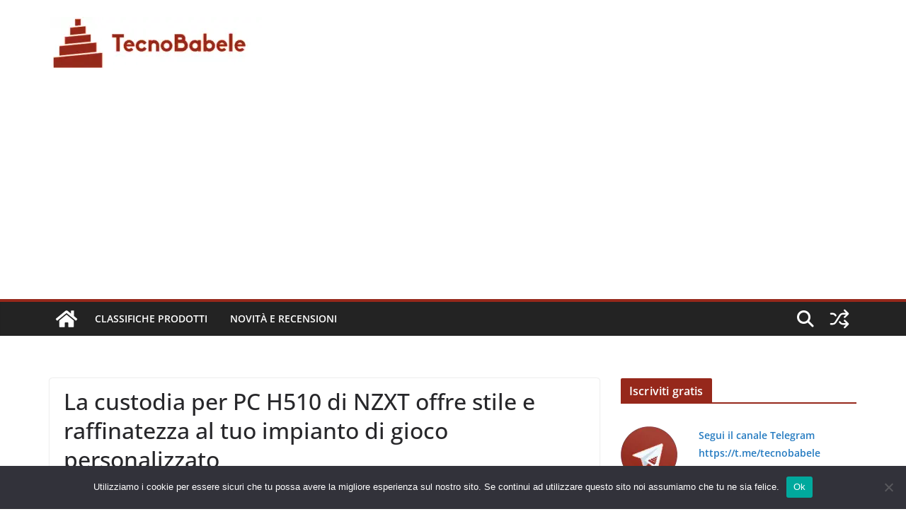

--- FILE ---
content_type: text/html; charset=UTF-8
request_url: https://www.tecnobabele.com/la-custodia-per-pc-h510-di-nzxt-offre-stile-e-raffinatezza-al-tuo-impianto-di-gioco-personalizzato/2019-07-24/
body_size: 13547
content:
<!doctype html><html lang="it-IT" prefix="og: https://ogp.me/ns#"><head><meta charset="UTF-8"/><meta name="viewport" content="width=device-width, initial-scale=1"><link rel="profile" href="https://gmpg.org/xfn/11" /><title>La custodia per PC H510 di NZXT offre stile e raffinatezza al tuo impianto di gioco personalizzato - TecnoBabele</title><meta name="description" content="Il produttore di case per PC da gioco NZXT aveva precedentemente annunciato una nuova linea di PC Starter e Streaming che presentano un design elegante della"/><meta name="robots" content="follow, index, max-snippet:-1, max-video-preview:-1, max-image-preview:large"/><link rel="canonical" href="https://www.tecnobabele.com/la-custodia-per-pc-h510-di-nzxt-offre-stile-e-raffinatezza-al-tuo-impianto-di-gioco-personalizzato/2019-07-24/" /><meta property="og:locale" content="it_IT" /><meta property="og:type" content="article" /><meta property="og:title" content="La custodia per PC H510 di NZXT offre stile e raffinatezza al tuo impianto di gioco personalizzato - TecnoBabele" /><meta property="og:description" content="Il produttore di case per PC da gioco NZXT aveva precedentemente annunciato una nuova linea di PC Starter e Streaming che presentano un design elegante della" /><meta property="og:url" content="https://www.tecnobabele.com/la-custodia-per-pc-h510-di-nzxt-offre-stile-e-raffinatezza-al-tuo-impianto-di-gioco-personalizzato/2019-07-24/" /><meta property="og:site_name" content="TecnoBabele" /><meta property="article:section" content="Novità e Recensioni" /><meta property="article:published_time" content="2019-07-24T02:57:29+02:00" /><meta name="twitter:card" content="summary_large_image" /><meta name="twitter:title" content="La custodia per PC H510 di NZXT offre stile e raffinatezza al tuo impianto di gioco personalizzato - TecnoBabele" /><meta name="twitter:description" content="Il produttore di case per PC da gioco NZXT aveva precedentemente annunciato una nuova linea di PC Starter e Streaming che presentano un design elegante della" /><meta name="twitter:creator" content="@TecBab" /><meta name="twitter:label1" content="Scritto da" /><meta name="twitter:data1" content="Aranzulla Dei Poveri" /><meta name="twitter:label2" content="Tempo di lettura" /><meta name="twitter:data2" content="2 minuti" /> <script type="application/ld+json" class="rank-math-schema-pro">{"@context":"https://schema.org","@graph":[{"@type":["Person","Organization"],"@id":"https://www.tecnobabele.com/#person","name":"admin_tb","logo":{"@type":"ImageObject","@id":"https://www.tecnobabele.com/#logo","url":"https://www.tecnobabele.com/wp-content/uploads/2023/07/tecnobabele_512x128-300x75-1.webp","contentUrl":"https://www.tecnobabele.com/wp-content/uploads/2023/07/tecnobabele_512x128-300x75-1.webp","caption":"TecnoBabele","inLanguage":"it-IT","width":"300","height":"75"},"image":{"@type":"ImageObject","@id":"https://www.tecnobabele.com/#logo","url":"https://www.tecnobabele.com/wp-content/uploads/2023/07/tecnobabele_512x128-300x75-1.webp","contentUrl":"https://www.tecnobabele.com/wp-content/uploads/2023/07/tecnobabele_512x128-300x75-1.webp","caption":"TecnoBabele","inLanguage":"it-IT","width":"300","height":"75"}},{"@type":"WebSite","@id":"https://www.tecnobabele.com/#website","url":"https://www.tecnobabele.com","name":"TecnoBabele","publisher":{"@id":"https://www.tecnobabele.com/#person"},"inLanguage":"it-IT"},{"@type":"ImageObject","@id":"https://icdn6.digitaltrends.com/image/nzxt-h510-case-1-720x720.jpg","url":"https://icdn6.digitaltrends.com/image/nzxt-h510-case-1-720x720.jpg","width":"1920","height":"1080","inLanguage":"it-IT"},{"@type":"WebPage","@id":"https://www.tecnobabele.com/la-custodia-per-pc-h510-di-nzxt-offre-stile-e-raffinatezza-al-tuo-impianto-di-gioco-personalizzato/2019-07-24/#webpage","url":"https://www.tecnobabele.com/la-custodia-per-pc-h510-di-nzxt-offre-stile-e-raffinatezza-al-tuo-impianto-di-gioco-personalizzato/2019-07-24/","name":"La custodia per PC H510 di NZXT offre stile e raffinatezza al tuo impianto di gioco personalizzato - TecnoBabele","datePublished":"2019-07-24T02:57:29+02:00","dateModified":"2019-07-24T02:57:29+02:00","isPartOf":{"@id":"https://www.tecnobabele.com/#website"},"primaryImageOfPage":{"@id":"https://icdn6.digitaltrends.com/image/nzxt-h510-case-1-720x720.jpg"},"inLanguage":"it-IT"},{"@type":"Person","@id":"https://www.tecnobabele.com/author/iutak/","name":"Aranzulla Dei Poveri","url":"https://www.tecnobabele.com/author/iutak/","image":{"@type":"ImageObject","@id":"https://secure.gravatar.com/avatar/1bfdcc1d06c4f56e72571ed058b4cbcf85417e07767be45ee84e45e3d96eaa1d?s=96&amp;r=g","url":"https://secure.gravatar.com/avatar/1bfdcc1d06c4f56e72571ed058b4cbcf85417e07767be45ee84e45e3d96eaa1d?s=96&amp;r=g","caption":"Aranzulla Dei Poveri","inLanguage":"it-IT"},"sameAs":["https://twitter.com/TecBab"]},{"@type":"BlogPosting","headline":"La custodia per PC H510 di NZXT offre stile e raffinatezza al tuo impianto di gioco personalizzato -","datePublished":"2019-07-24T02:57:29+02:00","dateModified":"2019-07-24T02:57:29+02:00","articleSection":"Novit\u00e0 e Recensioni","author":{"@id":"https://www.tecnobabele.com/author/iutak/","name":"Aranzulla Dei Poveri"},"publisher":{"@id":"https://www.tecnobabele.com/#person"},"description":"Il produttore di case per PC da gioco NZXT aveva precedentemente annunciato una nuova linea di PC Starter e Streaming che presentano un design elegante della","name":"La custodia per PC H510 di NZXT offre stile e raffinatezza al tuo impianto di gioco personalizzato -","@id":"https://www.tecnobabele.com/la-custodia-per-pc-h510-di-nzxt-offre-stile-e-raffinatezza-al-tuo-impianto-di-gioco-personalizzato/2019-07-24/#richSnippet","isPartOf":{"@id":"https://www.tecnobabele.com/la-custodia-per-pc-h510-di-nzxt-offre-stile-e-raffinatezza-al-tuo-impianto-di-gioco-personalizzato/2019-07-24/#webpage"},"image":{"@id":"https://icdn6.digitaltrends.com/image/nzxt-h510-case-1-720x720.jpg"},"inLanguage":"it-IT","mainEntityOfPage":{"@id":"https://www.tecnobabele.com/la-custodia-per-pc-h510-di-nzxt-offre-stile-e-raffinatezza-al-tuo-impianto-di-gioco-personalizzato/2019-07-24/#webpage"}}]}</script> <link rel="alternate" type="application/rss+xml" title="TecnoBabele &raquo; Feed" href="https://www.tecnobabele.com/feed/" /><link rel="alternate" type="application/rss+xml" title="TecnoBabele &raquo; Feed dei commenti" href="https://www.tecnobabele.com/comments/feed/" /><link rel='preload' href='//cdn.shareaholic.net/assets/pub/shareaholic.js' as='script'/> <script data-no-minify='1' data-cfasync='false'>_SHR_SETTINGS = {"endpoints":{"local_recs_url":"https:\/\/www.tecnobabele.com\/wp-admin\/admin-ajax.php?action=shareaholic_permalink_related","ajax_url":"https:\/\/www.tecnobabele.com\/wp-admin\/admin-ajax.php"},"site_id":"316901117dba66dfaa04fa86d6274131","url_components":{"year":"2019","monthnum":"07","day":"24","hour":"02","minute":"57","second":"29","post_id":"80068","postname":"la-custodia-per-pc-h510-di-nzxt-offre-stile-e-raffinatezza-al-tuo-impianto-di-gioco-personalizzato","category":"novita-e-recensioni"}};</script> <script data-no-minify='1' data-cfasync='false' src='//cdn.shareaholic.net/assets/pub/shareaholic.js' data-shr-siteid='316901117dba66dfaa04fa86d6274131' async ></script> <meta name='shareaholic:site_name' content='TecnoBabele' /><meta name='shareaholic:language' content='it-IT' /><meta name='shareaholic:url' content='https://www.tecnobabele.com/la-custodia-per-pc-h510-di-nzxt-offre-stile-e-raffinatezza-al-tuo-impianto-di-gioco-personalizzato/2019-07-24/' /><meta name='shareaholic:keywords' content='cat:novità e recensioni, type:post' /><meta name='shareaholic:article_published_time' content='2019-07-24T02:57:29+02:00' /><meta name='shareaholic:article_modified_time' content='2019-07-24T02:57:29+02:00' /><meta name='shareaholic:shareable_page' content='true' /><meta name='shareaholic:article_author_name' content='Aranzulla Dei Poveri' /><meta name='shareaholic:site_id' content='316901117dba66dfaa04fa86d6274131' /><meta name='shareaholic:wp_version' content='9.7.13' /><meta name='shareaholic:image' content='https://icdn6.digitaltrends.com/image/nzxt-h510-case-1-720x720.jpg' /><meta property='og:image' content='https://icdn6.digitaltrends.com/image/nzxt-h510-case-1-720x720.jpg' /><link data-optimized="2" rel="stylesheet" href="https://www.tecnobabele.com/wp-content/litespeed/css/2161cf0c2709e7b6703fcf6920f8e0ed.css?ver=b421b" /> <script type="text/javascript" src="https://www.tecnobabele.com/wp-includes/js/jquery/jquery.min.js?ver=3.7.1" id="jquery-core-js"></script> <!--[if lte IE 8]> <script type="text/javascript" src="https://www.tecnobabele.com/wp-content/themes/colormag-pro/assets/js/html5shiv.min.js?ver=5.1.2" id="html5-js"></script> <![endif]--><link rel="https://api.w.org/" href="https://www.tecnobabele.com/wp-json/" /><link rel="alternate" title="JSON" type="application/json" href="https://www.tecnobabele.com/wp-json/wp/v2/posts/80068" /><link rel="EditURI" type="application/rsd+xml" title="RSD" href="https://www.tecnobabele.com/xmlrpc.php?rsd" /><meta name="generator" content="WordPress 6.8.3" /><link rel='shortlink' href='https://www.tecnobabele.com/?p=80068' /><link rel="alternate" title="oEmbed (JSON)" type="application/json+oembed" href="https://www.tecnobabele.com/wp-json/oembed/1.0/embed?url=https%3A%2F%2Fwww.tecnobabele.com%2Fla-custodia-per-pc-h510-di-nzxt-offre-stile-e-raffinatezza-al-tuo-impianto-di-gioco-personalizzato%2F2019-07-24%2F" /><link rel="alternate" title="oEmbed (XML)" type="text/xml+oembed" href="https://www.tecnobabele.com/wp-json/oembed/1.0/embed?url=https%3A%2F%2Fwww.tecnobabele.com%2Fla-custodia-per-pc-h510-di-nzxt-offre-stile-e-raffinatezza-al-tuo-impianto-di-gioco-personalizzato%2F2019-07-24%2F&#038;format=xml" /> <script data-ad-client="ca-pub-2632344148845599" async src="https://pagead2.googlesyndication.com/pagead/js/adsbygoogle.js"></script>  <script src="https://www.googletagmanager.com/gtag/js?id=G-Y1S9X16X8F" defer data-deferred="1"></script> <script src="[data-uri]" defer></script> <link rel="icon" href="https://www.tecnobabele.com/wp-content/uploads/2023/07/cropped-cropped-tecnobabele_logo_512_tr-32x32.webp" sizes="32x32" /><link rel="icon" href="https://www.tecnobabele.com/wp-content/uploads/2023/07/cropped-cropped-tecnobabele_logo_512_tr-192x192.webp" sizes="192x192" /><link rel="apple-touch-icon" href="https://www.tecnobabele.com/wp-content/uploads/2023/07/cropped-cropped-tecnobabele_logo_512_tr-180x180.webp" /><meta name="msapplication-TileImage" content="https://www.tecnobabele.com/wp-content/uploads/2023/07/cropped-cropped-tecnobabele_logo_512_tr-270x270.webp" /></head><body class="wp-singular post-template-default single single-post postid-80068 single-format-standard wp-custom-logo wp-embed-responsive wp-theme-colormag-pro cookies-not-set cm-header-layout-1 adv-style-1 cm-normal-container cm-right-sidebar right-sidebar wide light-skin"><div id="page" class="hfeed site">
<a class="skip-link screen-reader-text" href="#main">Skip to content</a><header id="cm-masthead" class="cm-header cm-layout-1 cm-layout-1-style-1 cm-full-width"><div class="cm-main-header"><div id="cm-header-1" class="cm-header-1"><div class="cm-container"><div class="cm-row"><div class="cm-header-col-1"><div id="cm-site-branding" class="cm-site-branding">
<a href="https://www.tecnobabele.com/" class="custom-logo-link" rel="home"><img data-lazyloaded="1" src="[data-uri]" width="300" height="75" data-src="https://www.tecnobabele.com/wp-content/uploads/2023/07/tecnobabele_512x128-300x75-1.webp" class="custom-logo" alt="TecnoBabele" decoding="async" /><noscript><img width="300" height="75" src="https://www.tecnobabele.com/wp-content/uploads/2023/07/tecnobabele_512x128-300x75-1.webp" class="custom-logo" alt="TecnoBabele" decoding="async" /></noscript></a></div></div><div class="cm-header-col-2"></div></div></div></div><div id="cm-header-2" class="cm-header-2"><nav id="cm-primary-nav" class="cm-primary-nav"><div class="cm-container"><div class="cm-row"><div class="cm-home-icon">
<a href="https://www.tecnobabele.com/"
title="TecnoBabele"
>
<svg class="cm-icon cm-icon--home" xmlns="http://www.w3.org/2000/svg" viewBox="0 0 28 22"><path d="M13.6465 6.01133L5.11148 13.0409V20.6278C5.11148 20.8242 5.18952 21.0126 5.32842 21.1515C5.46733 21.2904 5.65572 21.3685 5.85217 21.3685L11.0397 21.3551C11.2355 21.3541 11.423 21.2756 11.5611 21.1368C11.6992 20.998 11.7767 20.8102 11.7767 20.6144V16.1837C11.7767 15.9873 11.8547 15.7989 11.9937 15.66C12.1326 15.521 12.321 15.443 12.5174 15.443H15.4801C15.6766 15.443 15.865 15.521 16.0039 15.66C16.1428 15.7989 16.2208 15.9873 16.2208 16.1837V20.6111C16.2205 20.7086 16.2394 20.8052 16.2765 20.8953C16.3136 20.9854 16.3681 21.0673 16.4369 21.1364C16.5057 21.2054 16.5875 21.2602 16.6775 21.2975C16.7675 21.3349 16.864 21.3541 16.9615 21.3541L22.1472 21.3685C22.3436 21.3685 22.532 21.2904 22.6709 21.1515C22.8099 21.0126 22.8879 20.8242 22.8879 20.6278V13.0358L14.3548 6.01133C14.2544 5.93047 14.1295 5.88637 14.0006 5.88637C13.8718 5.88637 13.7468 5.93047 13.6465 6.01133ZM27.1283 10.7892L23.2582 7.59917V1.18717C23.2582 1.03983 23.1997 0.898538 23.0955 0.794359C22.9913 0.69018 22.8501 0.631653 22.7027 0.631653H20.1103C19.963 0.631653 19.8217 0.69018 19.7175 0.794359C19.6133 0.898538 19.5548 1.03983 19.5548 1.18717V4.54848L15.4102 1.13856C15.0125 0.811259 14.5134 0.632307 13.9983 0.632307C13.4832 0.632307 12.9841 0.811259 12.5864 1.13856L0.868291 10.7892C0.81204 10.8357 0.765501 10.8928 0.731333 10.9573C0.697165 11.0218 0.676038 11.0924 0.66916 11.165C0.662282 11.2377 0.669786 11.311 0.691245 11.3807C0.712704 11.4505 0.747696 11.5153 0.794223 11.5715L1.97469 13.0066C2.02109 13.063 2.07816 13.1098 2.14264 13.1441C2.20711 13.1784 2.27773 13.1997 2.35044 13.2067C2.42315 13.2137 2.49653 13.2063 2.56638 13.1849C2.63623 13.1636 2.70118 13.1286 2.7575 13.0821L13.6465 4.11333C13.7468 4.03247 13.8718 3.98837 14.0006 3.98837C14.1295 3.98837 14.2544 4.03247 14.3548 4.11333L25.2442 13.0821C25.3004 13.1286 25.3653 13.1636 25.435 13.1851C25.5048 13.2065 25.5781 13.214 25.6507 13.2071C25.7234 13.2003 25.794 13.1791 25.8584 13.145C25.9229 13.1108 25.98 13.0643 26.0265 13.008L27.207 11.5729C27.2535 11.5164 27.2883 11.4512 27.3095 11.3812C27.3307 11.3111 27.3379 11.2375 27.3306 11.1647C27.3233 11.0919 27.3016 11.0212 27.2669 10.9568C27.2322 10.8923 27.1851 10.8354 27.1283 10.7892Z" /></svg>
</a></div><div class="cm-header-actions"><div class="cm-random-post">
<a href="https://www.tecnobabele.com/la-battaglia-per-i-chip-a-5-nm-continuera-ad-essere-paragonata-ai-run-point/2020-12-05/" title="Leggi un articolo casuale">
<svg class="cm-icon cm-icon--random-fill" xmlns="http://www.w3.org/2000/svg" viewBox="0 0 24 24"><path d="M16.812 13.176a.91.91 0 0 1 1.217-.063l.068.063 3.637 3.636a.909.909 0 0 1 0 1.285l-3.637 3.637a.91.91 0 0 1-1.285-1.286l2.084-2.084H15.59a4.545 4.545 0 0 1-3.726-2.011l-.3-.377-.055-.076a.909.909 0 0 1 1.413-1.128l.063.07.325.41.049.066a2.729 2.729 0 0 0 2.25 1.228h3.288l-2.084-2.085-.063-.069a.91.91 0 0 1 .063-1.216Zm0-10.91a.91.91 0 0 1 1.217-.062l.068.062 3.637 3.637a.909.909 0 0 1 0 1.285l-3.637 3.637a.91.91 0 0 1-1.285-1.286l2.084-2.084h-3.242a2.727 2.727 0 0 0-2.242 1.148L8.47 16.396a4.546 4.546 0 0 1-3.768 1.966v.002H2.91a.91.91 0 1 1 0-1.818h1.8l.165-.004a2.727 2.727 0 0 0 2.076-1.146l4.943-7.792.024-.036.165-.22a4.547 4.547 0 0 1 3.58-1.712h3.234l-2.084-2.084-.063-.069a.91.91 0 0 1 .063-1.217Zm-12.11 3.37a4.546 4.546 0 0 1 3.932 2.222l.152.278.038.086a.909.909 0 0 1-1.616.814l-.046-.082-.091-.166a2.728 2.728 0 0 0-2.173-1.329l-.19-.004H2.91a.91.91 0 0 1 0-1.819h1.792Z" /></svg>				</a></div><div class="cm-top-search">
<i class="fa fa-search search-top"></i><div class="search-form-top"><form action="https://www.tecnobabele.com/" class="search-form searchform clearfix" method="get" role="search"><div class="search-wrap">
<input type="search"
class="s field"
name="s"
value=""
placeholder="Cerca"
/><button class="search-icon" type="submit"></button></div></form></div></div></div><p class="cm-menu-toggle" aria-expanded="false">
<svg class="cm-icon cm-icon--bars" xmlns="http://www.w3.org/2000/svg" viewBox="0 0 24 24"><path d="M21 19H3a1 1 0 0 1 0-2h18a1 1 0 0 1 0 2Zm0-6H3a1 1 0 0 1 0-2h18a1 1 0 0 1 0 2Zm0-6H3a1 1 0 0 1 0-2h18a1 1 0 0 1 0 2Z"></path></svg>						<svg class="cm-icon cm-icon--x-mark" xmlns="http://www.w3.org/2000/svg" viewBox="0 0 24 24"><path d="m13.4 12 8.3-8.3c.4-.4.4-1 0-1.4s-1-.4-1.4 0L12 10.6 3.7 2.3c-.4-.4-1-.4-1.4 0s-.4 1 0 1.4l8.3 8.3-8.3 8.3c-.4.4-.4 1 0 1.4.2.2.4.3.7.3s.5-.1.7-.3l8.3-8.3 8.3 8.3c.2.2.5.3.7.3s.5-.1.7-.3c.4-.4.4-1 0-1.4L13.4 12z"></path></svg></p><div class="cm-menu-primary-container"><ul id="menu-mainmenu" class="menu"><li id="menu-item-79091" class="menu-item menu-item-type-taxonomy menu-item-object-category menu-item-79091"><a href="https://www.tecnobabele.com/category/classifiche-prodotti/">Classifiche Prodotti</a></li><li id="menu-item-79090" class="menu-item menu-item-type-taxonomy menu-item-object-category current-post-ancestor current-menu-parent current-post-parent menu-item-79090"><a href="https://www.tecnobabele.com/category/novita-e-recensioni/">Novità e Recensioni</a></li></ul></div></div></div></nav></div></div></header><div id="cm-content" class="cm-content"><div class="cm-container"><div class="cm-row"><div id="cm-primary" class="cm-primary"><div class="cm-posts clearfix "><article id="post-80068" class="post-80068 post type-post status-publish format-standard has-post-thumbnail hentry category-novita-e-recensioni"><div class="cm-post-content cm-single-post-content"><header class="cm-entry-header"><h1 class="cm-entry-title">
La custodia per PC H510 di NZXT offre stile e raffinatezza al tuo impianto di gioco personalizzato</h1></header><div class="cm-below-entry-meta cm-separator-default "><span class="cm-post-date" ><a href="https://www.tecnobabele.com/la-custodia-per-pc-h510-di-nzxt-offre-stile-e-raffinatezza-al-tuo-impianto-di-gioco-personalizzato/2019-07-24/" rel="bookmark"><time class="entry-date published updated" datetime="2019-07-24T02:57:29+02:00"><svg class="cm-icon cm-icon--calendar-fill" xmlns="http://www.w3.org/2000/svg" viewBox="0 0 24 24"><path d="M21.1 6.6v1.6c0 .6-.4 1-1 1H3.9c-.6 0-1-.4-1-1V6.6c0-1.5 1.3-2.8 2.8-2.8h1.7V3c0-.6.4-1 1-1s1 .4 1 1v.8h5.2V3c0-.6.4-1 1-1s1 .4 1 1v.8h1.7c1.5 0 2.8 1.3 2.8 2.8zm-1 4.6H3.9c-.6 0-1 .4-1 1v7c0 1.5 1.3 2.8 2.8 2.8h12.6c1.5 0 2.8-1.3 2.8-2.8v-7c0-.6-.4-1-1-1z"></path></svg> 24 Luglio 2019</time></a></span></div><div class="cm-entry-summary"><div style='display:none;' class='shareaholic-canvas' data-app='share_buttons' data-title='La custodia per PC H510 di NZXT offre stile e raffinatezza al tuo impianto di gioco personalizzato' data-link='https://www.tecnobabele.com/la-custodia-per-pc-h510-di-nzxt-offre-stile-e-raffinatezza-al-tuo-impianto-di-gioco-personalizzato/2019-07-24/' data-app-id-name='post_above_content'></div><figure class="aligncenter"><img data-lazyloaded="1" src="[data-uri]" decoding="async" onerror="dti_load_error(this)" class="size-large wp-image-2363832 " data-src="https://icdn6.digitaltrends.com/image/nzxt-h510-case-1-720x720.jpg" alt="preordine case per pc gaming nzxt h510 79 1"     /><noscript><img decoding="async" onerror="dti_load_error(this)" class="size-large wp-image-2363832 " src="https://icdn6.digitaltrends.com/image/nzxt-h510-case-1-720x720.jpg" alt="preordine case per pc gaming nzxt h510 79 1"     /></noscript></figure><p> Il produttore di case per PC da gioco NZXT aveva precedentemente annunciato una nuova linea di PC Starter e Streaming che presentano un design elegante della custodia e partono da € 899 per un sistema AMD. Ora, gli appassionati e i manipolatori di PC che preferiscono ingrassare il gomito da soli e non acquistare un <a href='https://www.tecnobabele.com/computing/best-gaming-desktop-pcs/'>PC da gioco predefinito</a> possono semplicemente acquistare la custodia NZXT H510 da sola, che offre la flessibilità di poter scegliere i componenti di elaborazione desiderati pur mantenendo elegante estetica della torre desktop.</p><p> L&#39;H510 è una <a href='https://www.tecnobabele.com/computing/best-computer-cases/'>custodia per PC da gioco</a> compatta a metà torre disponibile in diverse opzioni di colore, tra cui una finitura nera opaca furtiva, un&#39;elegante finitura bianca opaca e una finitura nera opaca bicolore e rossa. Misura 8.27 x 18 x 16.85 pollici e pesa solo 14.5 libbre vuote, l&#39;H510 è un case relativamente compatto che compete bene con altre opzioni precompilate, come <a href='https://www.tecnobabele.com/desktop-computer-reviews/hp-omen-obelisk-review/'>l&#39;Omen Obelisk di HP</a> , <a href='https://www.tecnobabele.com/desktop-computer-reviews/origin-neuron-review/'>Neuron di Origin PC</a> e <a href='https://www.tecnobabele.com/desktop-computer-reviews/digital-storm-lynx-review/'>Lynx di Digital Storm</a> . Come questi altri, il case di NZXT è minimizzato nel suo design senza molte delle luci sgargianti tipicamente associate ai PC da gioco, rendendolo una custodia adatta anche per <a href='https://www.tecnobabele.com/computing/best-desktop-computers/'>PC domestici o per uso generale</a> . I giocatori che preordinano un design più aggressivo possono anche optare per la versione Elite più costosa della custodia, che sostituisce il coperchio del pannello metallico anteriore dell&#39;H510 con una finestra di vetro per mostrare grandi ventole illuminate con RGB.</p><p> La custodia può supportare schede madri Mini-ITX, Micro ATX e ATX, rendendola versatile, con supporto per un massimo di sette slot di espansione. Come molti dei suoi contemporanei moderni nello spazio del desktop di gioco, la custodia è costruita in acciaio per una maggiore durata e presenta un ampio pannello laterale in vetro temperato trasparente, che consente di mostrare la scheda grafica e il sistema di raffreddamento a liquido, se si sceglie di installare un radiatore e tubi per aiutare con la gestione termica.</p><figure class="alignnone"><img data-lazyloaded="1" src="[data-uri]" decoding="async" onerror="dti_load_error(this)" class=" size-large wp-image-2363838" data-src="https://icdn2.digitaltrends.com/image/nzxt-h510-case-3-720x720.jpg" alt="preordine case per pc gaming nzxt h510 79 3"     /><noscript><img decoding="async" onerror="dti_load_error(this)" class=" size-large wp-image-2363838" src="https://icdn2.digitaltrends.com/image/nzxt-h510-case-3-720x720.jpg" alt="preordine case per pc gaming nzxt h510 79 3"     /></noscript></figure><p> NZXT H510 offre diverse funzionalità uniche per la gestione dei cavi. Il case stesso viene fornito con fascette e strisce, i canali preinstallati aiutano a instradare i cavi interni e NZXT include anche una barra di gestione dei cavi intelligente che aiuta a mantenere le cose ordinate e ordinate all&#39;interno. L&#39;H510 viene fornito con il supporto per le porte I / O nella parte superiore situata vicino alla parte anteriore dell&#39;unità, facilitando il collegamento rapido di unità flash e periferiche. Le porte anteriori includono una porta USB-C 3.1 Gen 2, una porta USB-A 3.1 Gen 1 e un jack audio per le cuffie.</p><p> NZXT H510 è ora disponibile per il <a href="https://www.nzxt.com/products/h510-matte-white" target="_blank" rel="noopener noreferrer">preordine a € 79</a> . L&#39;azienda si aspetta che il caso inizi a essere spedito il 6 agosto, quindi non dovrai aspettare troppo a lungo per iniziare a costruire il tuo sistema di gioco personalizzato o dare nuova vita al tuo impianto di gioco esistente spostando le sue parti interne in un nuovo caso.</p><ul class="dt-related-posts"><li> <a href="https://www.tecnobabele.com/computing/best-desktop-computers-for-small-businesses/">I migliori PC desktop per le piccole imprese nel 2019</a></li><li> <a href="https://www.tecnobabele.com/computing/raspberry-pi-4-35-desktop-pc/">Potenti aggiornamenti trasformano Raspberry Pi di quarta generazione in un desktop da € 35 più capace</a></li><li> <a href="https://www.tecnobabele.com/computing/best-computer-cases/">Le migliori custodie per computer che puoi acquistare</a></li></ul><div style='display:none;' class='shareaholic-canvas' data-app='share_buttons' data-title='La custodia per PC H510 di NZXT offre stile e raffinatezza al tuo impianto di gioco personalizzato' data-link='https://www.tecnobabele.com/la-custodia-per-pc-h510-di-nzxt-offre-stile-e-raffinatezza-al-tuo-impianto-di-gioco-personalizzato/2019-07-24/' data-app-id-name='post_below_content'></div><div style='display:none;' class='shareaholic-canvas' data-app='recommendations' data-title='La custodia per PC H510 di NZXT offre stile e raffinatezza al tuo impianto di gioco personalizzato' data-link='https://www.tecnobabele.com/la-custodia-per-pc-h510-di-nzxt-offre-stile-e-raffinatezza-al-tuo-impianto-di-gioco-personalizzato/2019-07-24/' data-app-id-name='post_below_content'></div></div></div></article></div><ul class="default-wp-page thumbnail-background-pagination"><li class="previous">
<img data-lazyloaded="1" src="[data-uri]" width="390" height="205" style="background:url( https://icdn2.digitaltrends.com/image/macbook-pro-2019-2-720x720.jpg ) no-repeat center center;-webkit-background-size:cover;-moz-background-size:cover;-o-background-size:cover;background-size: cover;" data-src="https://www.tecnobabele.com/wp-content/uploads/nc-efi-placeholder-390x205.png" class="attachment-colormag-featured-post-medium size-colormag-featured-post-medium wp-post-image" alt="" decoding="async" /><noscript><img width="390" height="205" style="background:url( https://icdn2.digitaltrends.com/image/macbook-pro-2019-2-720x720.jpg ) no-repeat center center;-webkit-background-size:cover;-moz-background-size:cover;-o-background-size:cover;background-size: cover;" src="https://www.tecnobabele.com/wp-content/uploads/nc-efi-placeholder-390x205.png" class="attachment-colormag-featured-post-medium size-colormag-featured-post-medium wp-post-image" alt="" decoding="async" /></noscript><a href="https://www.tecnobabele.com/il-favoloso-macbook-pro-da-16-pollici-potrebbe-essere-lanciato-a-ottobre/2019-07-23/" rel="prev"><span class="meta-nav">&larr; Previous</span> Il favoloso MacBook Pro da 16 pollici potrebbe essere lanciato a ottobre</a></li><li class="next">
<a href="https://www.tecnobabele.com/netflix-annuncia-nuovi-spettacoli-per-bambini-in-eta-prescolare/2019-07-24/" rel="next"><span class="meta-nav">Next &rarr;</span> Netflix annuncia nuovi spettacoli per bambini in età prescolare</a><img data-lazyloaded="1" src="[data-uri]" width="390" height="205" style="background:url( https://www.makeuseof.com/wp-content/uploads/2019/07/kid-watching-netflix.jpg ) no-repeat center center;-webkit-background-size:cover;-moz-background-size:cover;-o-background-size:cover;background-size: cover;" data-src="https://www.tecnobabele.com/wp-content/uploads/nc-efi-placeholder-390x205.png" class="attachment-colormag-featured-post-medium size-colormag-featured-post-medium wp-post-image" alt="" decoding="async" /><noscript><img width="390" height="205" style="background:url( https://www.makeuseof.com/wp-content/uploads/2019/07/kid-watching-netflix.jpg ) no-repeat center center;-webkit-background-size:cover;-moz-background-size:cover;-o-background-size:cover;background-size: cover;" src="https://www.tecnobabele.com/wp-content/uploads/nc-efi-placeholder-390x205.png" class="attachment-colormag-featured-post-medium size-colormag-featured-post-medium wp-post-image" alt="" decoding="async" /></noscript></li></ul></div><div id="cm-secondary" class="cm-secondary"><aside id="block-10" class="widget widget_block"><h2 class="wp-block-heading">Iscriviti gratis</h2></aside><aside id="block-8" class="widget widget_block"><p><a href="https://t.me/tecnobabele" target="_blank" rel="nofollow" title="Unisciti al canale Telegram @tecnobabele"><img data-lazyloaded="1" src="[data-uri]" decoding="async" data-src="http://www.tecnobabele.com/wp-content/uploads/2023/07/telegram_tecnobabele_80.webp" alt="Canale Telegram @tecnobabele" width="80" height="80" class="alignleft size-full wp-image-17983" /><noscript><img decoding="async" src="http://www.tecnobabele.com/wp-content/uploads/2023/07/telegram_tecnobabele_80.webp" alt="Canale Telegram @tecnobabele" width="80" height="80" class="alignleft size-full wp-image-17983" /></noscript></a>
<a href="https://t.me/tecnobabele" target="_blank" rel="nofollow" title="Unisciti al canale Telegram @tecnobabele"><strong>Segui il canale Telegram<br> https://t.me/tecnobabele</strong><br><span style="font-size: smaller;">per ricevere tutti i titoli e codici sconto riservati agli iscritti</span></a></p></aside><aside id="block-3" class="widget widget_block"><div class="wp-block-group is-layout-flow wp-block-group-is-layout-flow"><h2 class="wp-block-heading">Ultimi articoli</h2><ul class="wp-block-latest-posts__list wp-block-latest-posts"><li><a class="wp-block-latest-posts__post-title" href="https://www.tecnobabele.com/credevo-negli-ideali-e-quindi-li-ho-traditi-cosa-ci-dice-il-saggio-di-52-pagine-di-ilya/2025-11-07/">Credevo negli ideali e quindi li ho traditi: cosa ci dice il saggio di 52 pagine di Ilya?</a></li><li><a class="wp-block-latest-posts__post-title" href="https://www.tecnobabele.com/morning-briefing-yu-chengdong-huawei-harmonyos-punta-a-un-terzo-del-mercato-starbucks-china-e-boyu-group-creano-una-joint-venture-mantenendo-una-quota-del-40-la-metropolitan/2025-11-07/">Morning Briefing &#124; Yu Chengdong: Huawei HarmonyOS punta a &#8220;un terzo del mercato&#8221; / Starbucks China e Boyu Group creano una joint venture, mantenendo una quota del 40% / La metropolitana di Guangzhou risponde alla controversia sulla pubblicità &#8220;shake-to-pay&#8221;</a></li><li><a class="wp-block-latest-posts__post-title" href="https://www.tecnobabele.com/lultima-mappa-senza-pubblicita-sta-per-scomparire-2/2025-11-07/">L&#8217;ultima mappa senza pubblicità sta per scomparire.</a></li><li><a class="wp-block-latest-posts__post-title" href="https://www.tecnobabele.com/huawei-mate-70-air-un-flagship-sottile-e-leggero-la-sensazione-di-un-air-lesperienza-di-un-mate/2025-11-07/">Huawei Mate 70 Air: un flagship sottile e leggero: la sensazione di un Air, l&#8217;esperienza di un Mate</a></li><li><a class="wp-block-latest-posts__post-title" href="https://www.tecnobabele.com/dopo-essere-stato-truffato-da-un-livestreamer-ai-ora-lagente-immobiliare-sta-usando-lintelligenza-artificiale-per-truffarmi-di-nuovo/2025-11-07/">Dopo essere stato truffato da un livestreamer AI, ora l&#8217;agente immobiliare sta usando l&#8217;intelligenza artificiale per truffarmi di nuovo.</a></li></ul></div></aside><aside id="block-12" class="widget widget_block"><h2 class="wp-block-heading">Cripto notizie</h2></aside><aside id="block-11" class="widget widget_block widget_rss"><ul class="wp-block-rss"><li class='wp-block-rss__item'><div class='wp-block-rss__item-title'><a href='https://criptospia.com/dallhype-alluso-reale-i-pagamenti-tramite-stablecoin-aumentano-di-41-miliardi-di-dollari-nel-terzo-trimestre-del-2025/'>Dall’hype all’uso reale: i pagamenti tramite stablecoin aumentano di 41 miliardi di dollari nel terzo trimestre del 2025</a></div></li><li class='wp-block-rss__item'><div class='wp-block-rss__item-title'><a href='https://criptospia.com/il-fondatore-di-binance-cz-sorpreso-dalla-grazia-nega-i-legami-commerciali-con-la-famiglia-trump/'>Il fondatore di Binance CZ sorpreso dalla grazia, nega i legami commerciali con la famiglia Trump</a></div></li><li class='wp-block-rss__item'><div class='wp-block-rss__item-title'><a href='https://criptospia.com/i-deflussi-netti-settimanali-degli-etf-bitcoin-superano-1-miliardo-di-dollari-dopo-un-nuovo-test-del-prezzo-di-100-000-dollari/'>I deflussi netti settimanali degli ETF Bitcoin superano 1 miliardo di dollari, dopo un nuovo test del prezzo di 100.000 dollari</a></div></li><li class='wp-block-rss__item'><div class='wp-block-rss__item-title'><a href='https://criptospia.com/niente-panico-il-mercato-bitcoin-e-solo-in-una-fase-di-ristrutturazione-azienda-blockchain/'>Niente panico: il mercato Bitcoin è solo in una fase di ristrutturazione: azienda blockchain</a></div></li><li class='wp-block-rss__item'><div class='wp-block-rss__item-title'><a href='https://criptospia.com/la-mania-delle-criptovalute-travolge-gli-hedge-fund-il-55-aggiunge-asset-digitali-ai-portafogli/'>La mania delle criptovalute travolge gli hedge fund: il 55% aggiunge asset digitali ai portafogli</a></div></li></ul></aside></div></div></div></div><footer id="cm-footer" class="cm-footer colormag-footer--classic"><div class="cm-footer-bar cm-footer-bar-style-1"><div class="cm-container"><div class="cm-row"><div class="cm-footer-bar-area"><div class="cm-footer-bar__1"><div class="social-links"><ul><li><a href="https://www.facebook.com/TecnoBabele/" target="_blank"><i class="fa fa-facebook"></i></a></li><li><a href="https://twitter.com/TecBab" target="_blank"><i class="fa-brands fa-x-twitter"></i></a></li></ul></div></div><div class="cm-footer-bar__2"><p>Copyright © 2018-2025 <a href="https://www.tecnobabele.com/" title="TecnoBabele" ><span>TecnoBabele</span></a>. Alcuni diritti riservati.</p></div></div></div></div></div></footer></div> <script type="speculationrules">{"prefetch":[{"source":"document","where":{"and":[{"href_matches":"\/*"},{"not":{"href_matches":["\/wp-*.php","\/wp-admin\/*","\/wp-content\/uploads\/*","\/wp-content\/*","\/wp-content\/plugins\/*","\/wp-content\/themes\/colormag-pro\/*","\/*\\?(.+)"]}},{"not":{"selector_matches":"a[rel~=\"nofollow\"]"}},{"not":{"selector_matches":".no-prefetch, .no-prefetch a"}}]},"eagerness":"conservative"}]}</script> <noscript><div><img src="https://mc.yandex.ru/watch/70749709" style="position:absolute; left:-9999px;" alt="" /></div></noscript><div id="cookie-notice" role="dialog" class="cookie-notice-hidden cookie-revoke-hidden cn-position-bottom" aria-label="Cookie Notice" style="background-color: rgba(50,50,58,1);"><div class="cookie-notice-container" style="color: #fff"><span id="cn-notice-text" class="cn-text-container">Utilizziamo i cookie per essere sicuri che tu possa avere la migliore esperienza sul nostro sito. Se continui ad utilizzare questo sito noi assumiamo che tu ne sia felice.</span><span id="cn-notice-buttons" class="cn-buttons-container"><button id="cn-accept-cookie" data-cookie-set="accept" class="cn-set-cookie cn-button" aria-label="Ok" style="background-color: #00a99d">Ok</button></span><button id="cn-close-notice" data-cookie-set="accept" class="cn-close-icon" aria-label="No"></button></div></div>
 <script data-no-optimize="1">window.lazyLoadOptions=Object.assign({},{threshold:300},window.lazyLoadOptions||{});!function(t,e){"object"==typeof exports&&"undefined"!=typeof module?module.exports=e():"function"==typeof define&&define.amd?define(e):(t="undefined"!=typeof globalThis?globalThis:t||self).LazyLoad=e()}(this,function(){"use strict";function e(){return(e=Object.assign||function(t){for(var e=1;e<arguments.length;e++){var n,a=arguments[e];for(n in a)Object.prototype.hasOwnProperty.call(a,n)&&(t[n]=a[n])}return t}).apply(this,arguments)}function o(t){return e({},at,t)}function l(t,e){return t.getAttribute(gt+e)}function c(t){return l(t,vt)}function s(t,e){return function(t,e,n){e=gt+e;null!==n?t.setAttribute(e,n):t.removeAttribute(e)}(t,vt,e)}function i(t){return s(t,null),0}function r(t){return null===c(t)}function u(t){return c(t)===_t}function d(t,e,n,a){t&&(void 0===a?void 0===n?t(e):t(e,n):t(e,n,a))}function f(t,e){et?t.classList.add(e):t.className+=(t.className?" ":"")+e}function _(t,e){et?t.classList.remove(e):t.className=t.className.replace(new RegExp("(^|\\s+)"+e+"(\\s+|$)")," ").replace(/^\s+/,"").replace(/\s+$/,"")}function g(t){return t.llTempImage}function v(t,e){!e||(e=e._observer)&&e.unobserve(t)}function b(t,e){t&&(t.loadingCount+=e)}function p(t,e){t&&(t.toLoadCount=e)}function n(t){for(var e,n=[],a=0;e=t.children[a];a+=1)"SOURCE"===e.tagName&&n.push(e);return n}function h(t,e){(t=t.parentNode)&&"PICTURE"===t.tagName&&n(t).forEach(e)}function a(t,e){n(t).forEach(e)}function m(t){return!!t[lt]}function E(t){return t[lt]}function I(t){return delete t[lt]}function y(e,t){var n;m(e)||(n={},t.forEach(function(t){n[t]=e.getAttribute(t)}),e[lt]=n)}function L(a,t){var o;m(a)&&(o=E(a),t.forEach(function(t){var e,n;e=a,(t=o[n=t])?e.setAttribute(n,t):e.removeAttribute(n)}))}function k(t,e,n){f(t,e.class_loading),s(t,st),n&&(b(n,1),d(e.callback_loading,t,n))}function A(t,e,n){n&&t.setAttribute(e,n)}function O(t,e){A(t,rt,l(t,e.data_sizes)),A(t,it,l(t,e.data_srcset)),A(t,ot,l(t,e.data_src))}function w(t,e,n){var a=l(t,e.data_bg_multi),o=l(t,e.data_bg_multi_hidpi);(a=nt&&o?o:a)&&(t.style.backgroundImage=a,n=n,f(t=t,(e=e).class_applied),s(t,dt),n&&(e.unobserve_completed&&v(t,e),d(e.callback_applied,t,n)))}function x(t,e){!e||0<e.loadingCount||0<e.toLoadCount||d(t.callback_finish,e)}function M(t,e,n){t.addEventListener(e,n),t.llEvLisnrs[e]=n}function N(t){return!!t.llEvLisnrs}function z(t){if(N(t)){var e,n,a=t.llEvLisnrs;for(e in a){var o=a[e];n=e,o=o,t.removeEventListener(n,o)}delete t.llEvLisnrs}}function C(t,e,n){var a;delete t.llTempImage,b(n,-1),(a=n)&&--a.toLoadCount,_(t,e.class_loading),e.unobserve_completed&&v(t,n)}function R(i,r,c){var l=g(i)||i;N(l)||function(t,e,n){N(t)||(t.llEvLisnrs={});var a="VIDEO"===t.tagName?"loadeddata":"load";M(t,a,e),M(t,"error",n)}(l,function(t){var e,n,a,o;n=r,a=c,o=u(e=i),C(e,n,a),f(e,n.class_loaded),s(e,ut),d(n.callback_loaded,e,a),o||x(n,a),z(l)},function(t){var e,n,a,o;n=r,a=c,o=u(e=i),C(e,n,a),f(e,n.class_error),s(e,ft),d(n.callback_error,e,a),o||x(n,a),z(l)})}function T(t,e,n){var a,o,i,r,c;t.llTempImage=document.createElement("IMG"),R(t,e,n),m(c=t)||(c[lt]={backgroundImage:c.style.backgroundImage}),i=n,r=l(a=t,(o=e).data_bg),c=l(a,o.data_bg_hidpi),(r=nt&&c?c:r)&&(a.style.backgroundImage='url("'.concat(r,'")'),g(a).setAttribute(ot,r),k(a,o,i)),w(t,e,n)}function G(t,e,n){var a;R(t,e,n),a=e,e=n,(t=Et[(n=t).tagName])&&(t(n,a),k(n,a,e))}function D(t,e,n){var a;a=t,(-1<It.indexOf(a.tagName)?G:T)(t,e,n)}function S(t,e,n){var a;t.setAttribute("loading","lazy"),R(t,e,n),a=e,(e=Et[(n=t).tagName])&&e(n,a),s(t,_t)}function V(t){t.removeAttribute(ot),t.removeAttribute(it),t.removeAttribute(rt)}function j(t){h(t,function(t){L(t,mt)}),L(t,mt)}function F(t){var e;(e=yt[t.tagName])?e(t):m(e=t)&&(t=E(e),e.style.backgroundImage=t.backgroundImage)}function P(t,e){var n;F(t),n=e,r(e=t)||u(e)||(_(e,n.class_entered),_(e,n.class_exited),_(e,n.class_applied),_(e,n.class_loading),_(e,n.class_loaded),_(e,n.class_error)),i(t),I(t)}function U(t,e,n,a){var o;n.cancel_on_exit&&(c(t)!==st||"IMG"===t.tagName&&(z(t),h(o=t,function(t){V(t)}),V(o),j(t),_(t,n.class_loading),b(a,-1),i(t),d(n.callback_cancel,t,e,a)))}function $(t,e,n,a){var o,i,r=(i=t,0<=bt.indexOf(c(i)));s(t,"entered"),f(t,n.class_entered),_(t,n.class_exited),o=t,i=a,n.unobserve_entered&&v(o,i),d(n.callback_enter,t,e,a),r||D(t,n,a)}function q(t){return t.use_native&&"loading"in HTMLImageElement.prototype}function H(t,o,i){t.forEach(function(t){return(a=t).isIntersecting||0<a.intersectionRatio?$(t.target,t,o,i):(e=t.target,n=t,a=o,t=i,void(r(e)||(f(e,a.class_exited),U(e,n,a,t),d(a.callback_exit,e,n,t))));var e,n,a})}function B(e,n){var t;tt&&!q(e)&&(n._observer=new IntersectionObserver(function(t){H(t,e,n)},{root:(t=e).container===document?null:t.container,rootMargin:t.thresholds||t.threshold+"px"}))}function J(t){return Array.prototype.slice.call(t)}function K(t){return t.container.querySelectorAll(t.elements_selector)}function Q(t){return c(t)===ft}function W(t,e){return e=t||K(e),J(e).filter(r)}function X(e,t){var n;(n=K(e),J(n).filter(Q)).forEach(function(t){_(t,e.class_error),i(t)}),t.update()}function t(t,e){var n,a,t=o(t);this._settings=t,this.loadingCount=0,B(t,this),n=t,a=this,Y&&window.addEventListener("online",function(){X(n,a)}),this.update(e)}var Y="undefined"!=typeof window,Z=Y&&!("onscroll"in window)||"undefined"!=typeof navigator&&/(gle|ing|ro)bot|crawl|spider/i.test(navigator.userAgent),tt=Y&&"IntersectionObserver"in window,et=Y&&"classList"in document.createElement("p"),nt=Y&&1<window.devicePixelRatio,at={elements_selector:".lazy",container:Z||Y?document:null,threshold:300,thresholds:null,data_src:"src",data_srcset:"srcset",data_sizes:"sizes",data_bg:"bg",data_bg_hidpi:"bg-hidpi",data_bg_multi:"bg-multi",data_bg_multi_hidpi:"bg-multi-hidpi",data_poster:"poster",class_applied:"applied",class_loading:"litespeed-loading",class_loaded:"litespeed-loaded",class_error:"error",class_entered:"entered",class_exited:"exited",unobserve_completed:!0,unobserve_entered:!1,cancel_on_exit:!0,callback_enter:null,callback_exit:null,callback_applied:null,callback_loading:null,callback_loaded:null,callback_error:null,callback_finish:null,callback_cancel:null,use_native:!1},ot="src",it="srcset",rt="sizes",ct="poster",lt="llOriginalAttrs",st="loading",ut="loaded",dt="applied",ft="error",_t="native",gt="data-",vt="ll-status",bt=[st,ut,dt,ft],pt=[ot],ht=[ot,ct],mt=[ot,it,rt],Et={IMG:function(t,e){h(t,function(t){y(t,mt),O(t,e)}),y(t,mt),O(t,e)},IFRAME:function(t,e){y(t,pt),A(t,ot,l(t,e.data_src))},VIDEO:function(t,e){a(t,function(t){y(t,pt),A(t,ot,l(t,e.data_src))}),y(t,ht),A(t,ct,l(t,e.data_poster)),A(t,ot,l(t,e.data_src)),t.load()}},It=["IMG","IFRAME","VIDEO"],yt={IMG:j,IFRAME:function(t){L(t,pt)},VIDEO:function(t){a(t,function(t){L(t,pt)}),L(t,ht),t.load()}},Lt=["IMG","IFRAME","VIDEO"];return t.prototype={update:function(t){var e,n,a,o=this._settings,i=W(t,o);{if(p(this,i.length),!Z&&tt)return q(o)?(e=o,n=this,i.forEach(function(t){-1!==Lt.indexOf(t.tagName)&&S(t,e,n)}),void p(n,0)):(t=this._observer,o=i,t.disconnect(),a=t,void o.forEach(function(t){a.observe(t)}));this.loadAll(i)}},destroy:function(){this._observer&&this._observer.disconnect(),K(this._settings).forEach(function(t){I(t)}),delete this._observer,delete this._settings,delete this.loadingCount,delete this.toLoadCount},loadAll:function(t){var e=this,n=this._settings;W(t,n).forEach(function(t){v(t,e),D(t,n,e)})},restoreAll:function(){var e=this._settings;K(e).forEach(function(t){P(t,e)})}},t.load=function(t,e){e=o(e);D(t,e)},t.resetStatus=function(t){i(t)},t}),function(t,e){"use strict";function n(){e.body.classList.add("litespeed_lazyloaded")}function a(){console.log("[LiteSpeed] Start Lazy Load"),o=new LazyLoad(Object.assign({},t.lazyLoadOptions||{},{elements_selector:"[data-lazyloaded]",callback_finish:n})),i=function(){o.update()},t.MutationObserver&&new MutationObserver(i).observe(e.documentElement,{childList:!0,subtree:!0,attributes:!0})}var o,i;t.addEventListener?t.addEventListener("load",a,!1):t.attachEvent("onload",a)}(window,document);</script><script data-optimized="1" src="https://www.tecnobabele.com/wp-content/litespeed/js/70810392e69388c8e9d5785270f0ac5b.js?ver=b421b" defer></script><script defer src="https://static.cloudflareinsights.com/beacon.min.js/vcd15cbe7772f49c399c6a5babf22c1241717689176015" integrity="sha512-ZpsOmlRQV6y907TI0dKBHq9Md29nnaEIPlkf84rnaERnq6zvWvPUqr2ft8M1aS28oN72PdrCzSjY4U6VaAw1EQ==" data-cf-beacon='{"version":"2024.11.0","token":"371d1ef75f8d4c178c19ddcfe42b6130","r":1,"server_timing":{"name":{"cfCacheStatus":true,"cfEdge":true,"cfExtPri":true,"cfL4":true,"cfOrigin":true,"cfSpeedBrain":true},"location_startswith":null}}' crossorigin="anonymous"></script>
</body></html>
<!-- Page optimized by LiteSpeed Cache @2025-11-10 09:19:24 -->

<!-- Page cached by LiteSpeed Cache 7.6.2 on 2025-11-10 09:19:23 -->

--- FILE ---
content_type: text/html; charset=utf-8
request_url: https://www.google.com/recaptcha/api2/aframe
body_size: 267
content:
<!DOCTYPE HTML><html><head><meta http-equiv="content-type" content="text/html; charset=UTF-8"></head><body><script nonce="gxNqLiMkl_fLmtS4XuqcxA">/** Anti-fraud and anti-abuse applications only. See google.com/recaptcha */ try{var clients={'sodar':'https://pagead2.googlesyndication.com/pagead/sodar?'};window.addEventListener("message",function(a){try{if(a.source===window.parent){var b=JSON.parse(a.data);var c=clients[b['id']];if(c){var d=document.createElement('img');d.src=c+b['params']+'&rc='+(localStorage.getItem("rc::a")?sessionStorage.getItem("rc::b"):"");window.document.body.appendChild(d);sessionStorage.setItem("rc::e",parseInt(sessionStorage.getItem("rc::e")||0)+1);localStorage.setItem("rc::h",'1762796538055');}}}catch(b){}});window.parent.postMessage("_grecaptcha_ready", "*");}catch(b){}</script></body></html>